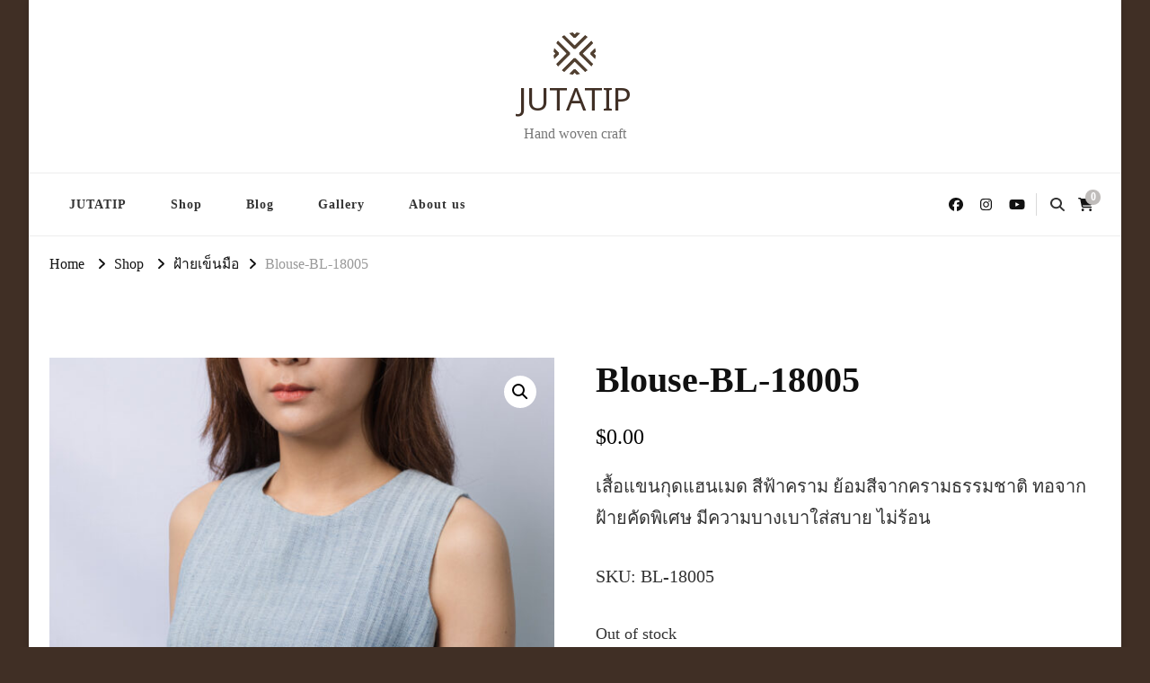

--- FILE ---
content_type: text/html; charset=UTF-8
request_url: https://jutatip.com/product/blouse-bl-18005/
body_size: 15921
content:
    <!DOCTYPE html>
    <html lang="en-US">
    <head itemscope itemtype="http://schema.org/WebSite">
	    <meta charset="UTF-8">
    <meta name="viewport" content="width=device-width, initial-scale=1">
    <link rel="profile" href="http://gmpg.org/xfn/11">
    <meta name='robots' content='index, follow, max-image-preview:large, max-snippet:-1, max-video-preview:-1' />
	<style>img:is([sizes="auto" i], [sizes^="auto," i]) { contain-intrinsic-size: 3000px 1500px }</style>
	<script>window._wca = window._wca || [];</script>

	<!-- This site is optimized with the Yoast SEO plugin v26.8 - https://yoast.com/product/yoast-seo-wordpress/ -->
	<title>Blouse-BL-18005 - JUTATIP</title>
	<link rel="canonical" href="https://jutatip.com/product/blouse-bl-18005/" />
	<meta property="og:locale" content="en_US" />
	<meta property="og:type" content="article" />
	<meta property="og:title" content="Blouse-BL-18005 - JUTATIP" />
	<meta property="og:description" content="เสื้อแขนกุดแฮนเมด สีฟ้าคราม ย้อมสีจากครามธรรมชาติ ทอจากฝ้ายคัดพิเศษ มีความบางเบาใส่สบาย ไม่ร้อน  SKU: BL-18005" />
	<meta property="og:url" content="https://jutatip.com/product/blouse-bl-18005/" />
	<meta property="og:site_name" content="JUTATIP" />
	<meta property="article:publisher" content="https://www.facebook.com/jutatipofficia" />
	<meta property="article:modified_time" content="2022-12-04T17:20:00+00:00" />
	<meta property="og:image" content="https://jutatip.com/wp-content/uploads/2022/06/IMG_5272.jpg" />
	<meta property="og:image:width" content="1365" />
	<meta property="og:image:height" content="2048" />
	<meta property="og:image:type" content="image/jpeg" />
	<meta name="twitter:card" content="summary_large_image" />
	<meta name="twitter:label1" content="Est. reading time" />
	<meta name="twitter:data1" content="1 minute" />
	<script type="application/ld+json" class="yoast-schema-graph">{"@context":"https://schema.org","@graph":[{"@type":"WebPage","@id":"https://jutatip.com/product/blouse-bl-18005/","url":"https://jutatip.com/product/blouse-bl-18005/","name":"Blouse-BL-18005 - JUTATIP","isPartOf":{"@id":"https://jutatip.com/#website"},"primaryImageOfPage":{"@id":"https://jutatip.com/product/blouse-bl-18005/#primaryimage"},"image":{"@id":"https://jutatip.com/product/blouse-bl-18005/#primaryimage"},"thumbnailUrl":"https://jutatip.com/wp-content/uploads/2022/06/IMG_5272.jpg","datePublished":"2022-06-01T19:56:05+00:00","dateModified":"2022-12-04T17:20:00+00:00","breadcrumb":{"@id":"https://jutatip.com/product/blouse-bl-18005/#breadcrumb"},"inLanguage":"en-US","potentialAction":[{"@type":"ReadAction","target":["https://jutatip.com/product/blouse-bl-18005/"]}]},{"@type":"ImageObject","inLanguage":"en-US","@id":"https://jutatip.com/product/blouse-bl-18005/#primaryimage","url":"https://jutatip.com/wp-content/uploads/2022/06/IMG_5272.jpg","contentUrl":"https://jutatip.com/wp-content/uploads/2022/06/IMG_5272.jpg","width":1365,"height":2048},{"@type":"BreadcrumbList","@id":"https://jutatip.com/product/blouse-bl-18005/#breadcrumb","itemListElement":[{"@type":"ListItem","position":1,"name":"Home","item":"https://jutatip.com/"},{"@type":"ListItem","position":2,"name":"Shop","item":"https://jutatip.com/shop/"},{"@type":"ListItem","position":3,"name":"Blouse-BL-18005"}]},{"@type":"WebSite","@id":"https://jutatip.com/#website","url":"https://jutatip.com/","name":"JUTATIP","description":"Hand woven craft","publisher":{"@id":"https://jutatip.com/#organization"},"potentialAction":[{"@type":"SearchAction","target":{"@type":"EntryPoint","urlTemplate":"https://jutatip.com/?s={search_term_string}"},"query-input":{"@type":"PropertyValueSpecification","valueRequired":true,"valueName":"search_term_string"}}],"inLanguage":"en-US"},{"@type":"Organization","@id":"https://jutatip.com/#organization","name":"JUTATIP","url":"https://jutatip.com/","logo":{"@type":"ImageObject","inLanguage":"en-US","@id":"https://jutatip.com/#/schema/logo/image/","url":"https://secureservercdn.net/160.153.138.217/s0i.c99.myftpupload.com/wp-content/uploads/2022/05/LOGO-JUTATIP.png?time=1653595544","contentUrl":"https://secureservercdn.net/160.153.138.217/s0i.c99.myftpupload.com/wp-content/uploads/2022/05/LOGO-JUTATIP.png?time=1653595544","width":490,"height":345,"caption":"JUTATIP"},"image":{"@id":"https://jutatip.com/#/schema/logo/image/"},"sameAs":["https://www.facebook.com/jutatipofficia","https://www.instagram.com/jutatiponline/"]}]}</script>
	<!-- / Yoast SEO plugin. -->


<link rel='dns-prefetch' href='//stats.wp.com' />
<link rel='dns-prefetch' href='//fonts.googleapis.com' />
<link rel="alternate" type="application/rss+xml" title="JUTATIP &raquo; Feed" href="https://jutatip.com/feed/" />
<link rel="alternate" type="application/rss+xml" title="JUTATIP &raquo; Comments Feed" href="https://jutatip.com/comments/feed/" />
<script type="text/javascript">
/* <![CDATA[ */
window._wpemojiSettings = {"baseUrl":"https:\/\/s.w.org\/images\/core\/emoji\/16.0.1\/72x72\/","ext":".png","svgUrl":"https:\/\/s.w.org\/images\/core\/emoji\/16.0.1\/svg\/","svgExt":".svg","source":{"concatemoji":"https:\/\/jutatip.com\/wp-includes\/js\/wp-emoji-release.min.js?ver=6.8.3"}};
/*! This file is auto-generated */
!function(s,n){var o,i,e;function c(e){try{var t={supportTests:e,timestamp:(new Date).valueOf()};sessionStorage.setItem(o,JSON.stringify(t))}catch(e){}}function p(e,t,n){e.clearRect(0,0,e.canvas.width,e.canvas.height),e.fillText(t,0,0);var t=new Uint32Array(e.getImageData(0,0,e.canvas.width,e.canvas.height).data),a=(e.clearRect(0,0,e.canvas.width,e.canvas.height),e.fillText(n,0,0),new Uint32Array(e.getImageData(0,0,e.canvas.width,e.canvas.height).data));return t.every(function(e,t){return e===a[t]})}function u(e,t){e.clearRect(0,0,e.canvas.width,e.canvas.height),e.fillText(t,0,0);for(var n=e.getImageData(16,16,1,1),a=0;a<n.data.length;a++)if(0!==n.data[a])return!1;return!0}function f(e,t,n,a){switch(t){case"flag":return n(e,"\ud83c\udff3\ufe0f\u200d\u26a7\ufe0f","\ud83c\udff3\ufe0f\u200b\u26a7\ufe0f")?!1:!n(e,"\ud83c\udde8\ud83c\uddf6","\ud83c\udde8\u200b\ud83c\uddf6")&&!n(e,"\ud83c\udff4\udb40\udc67\udb40\udc62\udb40\udc65\udb40\udc6e\udb40\udc67\udb40\udc7f","\ud83c\udff4\u200b\udb40\udc67\u200b\udb40\udc62\u200b\udb40\udc65\u200b\udb40\udc6e\u200b\udb40\udc67\u200b\udb40\udc7f");case"emoji":return!a(e,"\ud83e\udedf")}return!1}function g(e,t,n,a){var r="undefined"!=typeof WorkerGlobalScope&&self instanceof WorkerGlobalScope?new OffscreenCanvas(300,150):s.createElement("canvas"),o=r.getContext("2d",{willReadFrequently:!0}),i=(o.textBaseline="top",o.font="600 32px Arial",{});return e.forEach(function(e){i[e]=t(o,e,n,a)}),i}function t(e){var t=s.createElement("script");t.src=e,t.defer=!0,s.head.appendChild(t)}"undefined"!=typeof Promise&&(o="wpEmojiSettingsSupports",i=["flag","emoji"],n.supports={everything:!0,everythingExceptFlag:!0},e=new Promise(function(e){s.addEventListener("DOMContentLoaded",e,{once:!0})}),new Promise(function(t){var n=function(){try{var e=JSON.parse(sessionStorage.getItem(o));if("object"==typeof e&&"number"==typeof e.timestamp&&(new Date).valueOf()<e.timestamp+604800&&"object"==typeof e.supportTests)return e.supportTests}catch(e){}return null}();if(!n){if("undefined"!=typeof Worker&&"undefined"!=typeof OffscreenCanvas&&"undefined"!=typeof URL&&URL.createObjectURL&&"undefined"!=typeof Blob)try{var e="postMessage("+g.toString()+"("+[JSON.stringify(i),f.toString(),p.toString(),u.toString()].join(",")+"));",a=new Blob([e],{type:"text/javascript"}),r=new Worker(URL.createObjectURL(a),{name:"wpTestEmojiSupports"});return void(r.onmessage=function(e){c(n=e.data),r.terminate(),t(n)})}catch(e){}c(n=g(i,f,p,u))}t(n)}).then(function(e){for(var t in e)n.supports[t]=e[t],n.supports.everything=n.supports.everything&&n.supports[t],"flag"!==t&&(n.supports.everythingExceptFlag=n.supports.everythingExceptFlag&&n.supports[t]);n.supports.everythingExceptFlag=n.supports.everythingExceptFlag&&!n.supports.flag,n.DOMReady=!1,n.readyCallback=function(){n.DOMReady=!0}}).then(function(){return e}).then(function(){var e;n.supports.everything||(n.readyCallback(),(e=n.source||{}).concatemoji?t(e.concatemoji):e.wpemoji&&e.twemoji&&(t(e.twemoji),t(e.wpemoji)))}))}((window,document),window._wpemojiSettings);
/* ]]> */
</script>
<style id='wp-emoji-styles-inline-css' type='text/css'>

	img.wp-smiley, img.emoji {
		display: inline !important;
		border: none !important;
		box-shadow: none !important;
		height: 1em !important;
		width: 1em !important;
		margin: 0 0.07em !important;
		vertical-align: -0.1em !important;
		background: none !important;
		padding: 0 !important;
	}
</style>
<link rel='stylesheet' id='wp-block-library-css' href='https://jutatip.com/wp-includes/css/dist/block-library/style.min.css?ver=6.8.3' type='text/css' media='all' />
<style id='wp-block-library-theme-inline-css' type='text/css'>
.wp-block-audio :where(figcaption){color:#555;font-size:13px;text-align:center}.is-dark-theme .wp-block-audio :where(figcaption){color:#ffffffa6}.wp-block-audio{margin:0 0 1em}.wp-block-code{border:1px solid #ccc;border-radius:4px;font-family:Menlo,Consolas,monaco,monospace;padding:.8em 1em}.wp-block-embed :where(figcaption){color:#555;font-size:13px;text-align:center}.is-dark-theme .wp-block-embed :where(figcaption){color:#ffffffa6}.wp-block-embed{margin:0 0 1em}.blocks-gallery-caption{color:#555;font-size:13px;text-align:center}.is-dark-theme .blocks-gallery-caption{color:#ffffffa6}:root :where(.wp-block-image figcaption){color:#555;font-size:13px;text-align:center}.is-dark-theme :root :where(.wp-block-image figcaption){color:#ffffffa6}.wp-block-image{margin:0 0 1em}.wp-block-pullquote{border-bottom:4px solid;border-top:4px solid;color:currentColor;margin-bottom:1.75em}.wp-block-pullquote cite,.wp-block-pullquote footer,.wp-block-pullquote__citation{color:currentColor;font-size:.8125em;font-style:normal;text-transform:uppercase}.wp-block-quote{border-left:.25em solid;margin:0 0 1.75em;padding-left:1em}.wp-block-quote cite,.wp-block-quote footer{color:currentColor;font-size:.8125em;font-style:normal;position:relative}.wp-block-quote:where(.has-text-align-right){border-left:none;border-right:.25em solid;padding-left:0;padding-right:1em}.wp-block-quote:where(.has-text-align-center){border:none;padding-left:0}.wp-block-quote.is-large,.wp-block-quote.is-style-large,.wp-block-quote:where(.is-style-plain){border:none}.wp-block-search .wp-block-search__label{font-weight:700}.wp-block-search__button{border:1px solid #ccc;padding:.375em .625em}:where(.wp-block-group.has-background){padding:1.25em 2.375em}.wp-block-separator.has-css-opacity{opacity:.4}.wp-block-separator{border:none;border-bottom:2px solid;margin-left:auto;margin-right:auto}.wp-block-separator.has-alpha-channel-opacity{opacity:1}.wp-block-separator:not(.is-style-wide):not(.is-style-dots){width:100px}.wp-block-separator.has-background:not(.is-style-dots){border-bottom:none;height:1px}.wp-block-separator.has-background:not(.is-style-wide):not(.is-style-dots){height:2px}.wp-block-table{margin:0 0 1em}.wp-block-table td,.wp-block-table th{word-break:normal}.wp-block-table :where(figcaption){color:#555;font-size:13px;text-align:center}.is-dark-theme .wp-block-table :where(figcaption){color:#ffffffa6}.wp-block-video :where(figcaption){color:#555;font-size:13px;text-align:center}.is-dark-theme .wp-block-video :where(figcaption){color:#ffffffa6}.wp-block-video{margin:0 0 1em}:root :where(.wp-block-template-part.has-background){margin-bottom:0;margin-top:0;padding:1.25em 2.375em}
</style>
<style id='classic-theme-styles-inline-css' type='text/css'>
/*! This file is auto-generated */
.wp-block-button__link{color:#fff;background-color:#32373c;border-radius:9999px;box-shadow:none;text-decoration:none;padding:calc(.667em + 2px) calc(1.333em + 2px);font-size:1.125em}.wp-block-file__button{background:#32373c;color:#fff;text-decoration:none}
</style>
<link rel='stylesheet' id='mediaelement-css' href='https://jutatip.com/wp-includes/js/mediaelement/mediaelementplayer-legacy.min.css?ver=4.2.17' type='text/css' media='all' />
<link rel='stylesheet' id='wp-mediaelement-css' href='https://jutatip.com/wp-includes/js/mediaelement/wp-mediaelement.min.css?ver=6.8.3' type='text/css' media='all' />
<style id='jetpack-sharing-buttons-style-inline-css' type='text/css'>
.jetpack-sharing-buttons__services-list{display:flex;flex-direction:row;flex-wrap:wrap;gap:0;list-style-type:none;margin:5px;padding:0}.jetpack-sharing-buttons__services-list.has-small-icon-size{font-size:12px}.jetpack-sharing-buttons__services-list.has-normal-icon-size{font-size:16px}.jetpack-sharing-buttons__services-list.has-large-icon-size{font-size:24px}.jetpack-sharing-buttons__services-list.has-huge-icon-size{font-size:36px}@media print{.jetpack-sharing-buttons__services-list{display:none!important}}.editor-styles-wrapper .wp-block-jetpack-sharing-buttons{gap:0;padding-inline-start:0}ul.jetpack-sharing-buttons__services-list.has-background{padding:1.25em 2.375em}
</style>
<style id='global-styles-inline-css' type='text/css'>
:root{--wp--preset--aspect-ratio--square: 1;--wp--preset--aspect-ratio--4-3: 4/3;--wp--preset--aspect-ratio--3-4: 3/4;--wp--preset--aspect-ratio--3-2: 3/2;--wp--preset--aspect-ratio--2-3: 2/3;--wp--preset--aspect-ratio--16-9: 16/9;--wp--preset--aspect-ratio--9-16: 9/16;--wp--preset--color--black: #000000;--wp--preset--color--cyan-bluish-gray: #abb8c3;--wp--preset--color--white: #ffffff;--wp--preset--color--pale-pink: #f78da7;--wp--preset--color--vivid-red: #cf2e2e;--wp--preset--color--luminous-vivid-orange: #ff6900;--wp--preset--color--luminous-vivid-amber: #fcb900;--wp--preset--color--light-green-cyan: #7bdcb5;--wp--preset--color--vivid-green-cyan: #00d084;--wp--preset--color--pale-cyan-blue: #8ed1fc;--wp--preset--color--vivid-cyan-blue: #0693e3;--wp--preset--color--vivid-purple: #9b51e0;--wp--preset--gradient--vivid-cyan-blue-to-vivid-purple: linear-gradient(135deg,rgba(6,147,227,1) 0%,rgb(155,81,224) 100%);--wp--preset--gradient--light-green-cyan-to-vivid-green-cyan: linear-gradient(135deg,rgb(122,220,180) 0%,rgb(0,208,130) 100%);--wp--preset--gradient--luminous-vivid-amber-to-luminous-vivid-orange: linear-gradient(135deg,rgba(252,185,0,1) 0%,rgba(255,105,0,1) 100%);--wp--preset--gradient--luminous-vivid-orange-to-vivid-red: linear-gradient(135deg,rgba(255,105,0,1) 0%,rgb(207,46,46) 100%);--wp--preset--gradient--very-light-gray-to-cyan-bluish-gray: linear-gradient(135deg,rgb(238,238,238) 0%,rgb(169,184,195) 100%);--wp--preset--gradient--cool-to-warm-spectrum: linear-gradient(135deg,rgb(74,234,220) 0%,rgb(151,120,209) 20%,rgb(207,42,186) 40%,rgb(238,44,130) 60%,rgb(251,105,98) 80%,rgb(254,248,76) 100%);--wp--preset--gradient--blush-light-purple: linear-gradient(135deg,rgb(255,206,236) 0%,rgb(152,150,240) 100%);--wp--preset--gradient--blush-bordeaux: linear-gradient(135deg,rgb(254,205,165) 0%,rgb(254,45,45) 50%,rgb(107,0,62) 100%);--wp--preset--gradient--luminous-dusk: linear-gradient(135deg,rgb(255,203,112) 0%,rgb(199,81,192) 50%,rgb(65,88,208) 100%);--wp--preset--gradient--pale-ocean: linear-gradient(135deg,rgb(255,245,203) 0%,rgb(182,227,212) 50%,rgb(51,167,181) 100%);--wp--preset--gradient--electric-grass: linear-gradient(135deg,rgb(202,248,128) 0%,rgb(113,206,126) 100%);--wp--preset--gradient--midnight: linear-gradient(135deg,rgb(2,3,129) 0%,rgb(40,116,252) 100%);--wp--preset--font-size--small: 13px;--wp--preset--font-size--medium: 20px;--wp--preset--font-size--large: 36px;--wp--preset--font-size--x-large: 42px;--wp--preset--spacing--20: 0.44rem;--wp--preset--spacing--30: 0.67rem;--wp--preset--spacing--40: 1rem;--wp--preset--spacing--50: 1.5rem;--wp--preset--spacing--60: 2.25rem;--wp--preset--spacing--70: 3.38rem;--wp--preset--spacing--80: 5.06rem;--wp--preset--shadow--natural: 6px 6px 9px rgba(0, 0, 0, 0.2);--wp--preset--shadow--deep: 12px 12px 50px rgba(0, 0, 0, 0.4);--wp--preset--shadow--sharp: 6px 6px 0px rgba(0, 0, 0, 0.2);--wp--preset--shadow--outlined: 6px 6px 0px -3px rgba(255, 255, 255, 1), 6px 6px rgba(0, 0, 0, 1);--wp--preset--shadow--crisp: 6px 6px 0px rgba(0, 0, 0, 1);}:root :where(.is-layout-flow) > :first-child{margin-block-start: 0;}:root :where(.is-layout-flow) > :last-child{margin-block-end: 0;}:root :where(.is-layout-flow) > *{margin-block-start: 24px;margin-block-end: 0;}:root :where(.is-layout-constrained) > :first-child{margin-block-start: 0;}:root :where(.is-layout-constrained) > :last-child{margin-block-end: 0;}:root :where(.is-layout-constrained) > *{margin-block-start: 24px;margin-block-end: 0;}:root :where(.is-layout-flex){gap: 24px;}:root :where(.is-layout-grid){gap: 24px;}body .is-layout-flex{display: flex;}.is-layout-flex{flex-wrap: wrap;align-items: center;}.is-layout-flex > :is(*, div){margin: 0;}body .is-layout-grid{display: grid;}.is-layout-grid > :is(*, div){margin: 0;}.has-black-color{color: var(--wp--preset--color--black) !important;}.has-cyan-bluish-gray-color{color: var(--wp--preset--color--cyan-bluish-gray) !important;}.has-white-color{color: var(--wp--preset--color--white) !important;}.has-pale-pink-color{color: var(--wp--preset--color--pale-pink) !important;}.has-vivid-red-color{color: var(--wp--preset--color--vivid-red) !important;}.has-luminous-vivid-orange-color{color: var(--wp--preset--color--luminous-vivid-orange) !important;}.has-luminous-vivid-amber-color{color: var(--wp--preset--color--luminous-vivid-amber) !important;}.has-light-green-cyan-color{color: var(--wp--preset--color--light-green-cyan) !important;}.has-vivid-green-cyan-color{color: var(--wp--preset--color--vivid-green-cyan) !important;}.has-pale-cyan-blue-color{color: var(--wp--preset--color--pale-cyan-blue) !important;}.has-vivid-cyan-blue-color{color: var(--wp--preset--color--vivid-cyan-blue) !important;}.has-vivid-purple-color{color: var(--wp--preset--color--vivid-purple) !important;}.has-black-background-color{background-color: var(--wp--preset--color--black) !important;}.has-cyan-bluish-gray-background-color{background-color: var(--wp--preset--color--cyan-bluish-gray) !important;}.has-white-background-color{background-color: var(--wp--preset--color--white) !important;}.has-pale-pink-background-color{background-color: var(--wp--preset--color--pale-pink) !important;}.has-vivid-red-background-color{background-color: var(--wp--preset--color--vivid-red) !important;}.has-luminous-vivid-orange-background-color{background-color: var(--wp--preset--color--luminous-vivid-orange) !important;}.has-luminous-vivid-amber-background-color{background-color: var(--wp--preset--color--luminous-vivid-amber) !important;}.has-light-green-cyan-background-color{background-color: var(--wp--preset--color--light-green-cyan) !important;}.has-vivid-green-cyan-background-color{background-color: var(--wp--preset--color--vivid-green-cyan) !important;}.has-pale-cyan-blue-background-color{background-color: var(--wp--preset--color--pale-cyan-blue) !important;}.has-vivid-cyan-blue-background-color{background-color: var(--wp--preset--color--vivid-cyan-blue) !important;}.has-vivid-purple-background-color{background-color: var(--wp--preset--color--vivid-purple) !important;}.has-black-border-color{border-color: var(--wp--preset--color--black) !important;}.has-cyan-bluish-gray-border-color{border-color: var(--wp--preset--color--cyan-bluish-gray) !important;}.has-white-border-color{border-color: var(--wp--preset--color--white) !important;}.has-pale-pink-border-color{border-color: var(--wp--preset--color--pale-pink) !important;}.has-vivid-red-border-color{border-color: var(--wp--preset--color--vivid-red) !important;}.has-luminous-vivid-orange-border-color{border-color: var(--wp--preset--color--luminous-vivid-orange) !important;}.has-luminous-vivid-amber-border-color{border-color: var(--wp--preset--color--luminous-vivid-amber) !important;}.has-light-green-cyan-border-color{border-color: var(--wp--preset--color--light-green-cyan) !important;}.has-vivid-green-cyan-border-color{border-color: var(--wp--preset--color--vivid-green-cyan) !important;}.has-pale-cyan-blue-border-color{border-color: var(--wp--preset--color--pale-cyan-blue) !important;}.has-vivid-cyan-blue-border-color{border-color: var(--wp--preset--color--vivid-cyan-blue) !important;}.has-vivid-purple-border-color{border-color: var(--wp--preset--color--vivid-purple) !important;}.has-vivid-cyan-blue-to-vivid-purple-gradient-background{background: var(--wp--preset--gradient--vivid-cyan-blue-to-vivid-purple) !important;}.has-light-green-cyan-to-vivid-green-cyan-gradient-background{background: var(--wp--preset--gradient--light-green-cyan-to-vivid-green-cyan) !important;}.has-luminous-vivid-amber-to-luminous-vivid-orange-gradient-background{background: var(--wp--preset--gradient--luminous-vivid-amber-to-luminous-vivid-orange) !important;}.has-luminous-vivid-orange-to-vivid-red-gradient-background{background: var(--wp--preset--gradient--luminous-vivid-orange-to-vivid-red) !important;}.has-very-light-gray-to-cyan-bluish-gray-gradient-background{background: var(--wp--preset--gradient--very-light-gray-to-cyan-bluish-gray) !important;}.has-cool-to-warm-spectrum-gradient-background{background: var(--wp--preset--gradient--cool-to-warm-spectrum) !important;}.has-blush-light-purple-gradient-background{background: var(--wp--preset--gradient--blush-light-purple) !important;}.has-blush-bordeaux-gradient-background{background: var(--wp--preset--gradient--blush-bordeaux) !important;}.has-luminous-dusk-gradient-background{background: var(--wp--preset--gradient--luminous-dusk) !important;}.has-pale-ocean-gradient-background{background: var(--wp--preset--gradient--pale-ocean) !important;}.has-electric-grass-gradient-background{background: var(--wp--preset--gradient--electric-grass) !important;}.has-midnight-gradient-background{background: var(--wp--preset--gradient--midnight) !important;}.has-small-font-size{font-size: var(--wp--preset--font-size--small) !important;}.has-medium-font-size{font-size: var(--wp--preset--font-size--medium) !important;}.has-large-font-size{font-size: var(--wp--preset--font-size--large) !important;}.has-x-large-font-size{font-size: var(--wp--preset--font-size--x-large) !important;}
:root :where(.wp-block-pullquote){font-size: 1.5em;line-height: 1.6;}
</style>
<link rel='stylesheet' id='blossomthemes-toolkit-css' href='https://jutatip.com/wp-content/plugins/blossomthemes-toolkit/public/css/blossomthemes-toolkit-public.min.css?ver=2.2.7' type='text/css' media='all' />
<link rel='stylesheet' id='photoswipe-css' href='https://jutatip.com/wp-content/plugins/woocommerce/assets/css/photoswipe/photoswipe.min.css?ver=10.4.3' type='text/css' media='all' />
<link rel='stylesheet' id='photoswipe-default-skin-css' href='https://jutatip.com/wp-content/plugins/woocommerce/assets/css/photoswipe/default-skin/default-skin.min.css?ver=10.4.3' type='text/css' media='all' />
<link rel='stylesheet' id='woocommerce-layout-css' href='https://jutatip.com/wp-content/plugins/woocommerce/assets/css/woocommerce-layout.css?ver=10.4.3' type='text/css' media='all' />
<style id='woocommerce-layout-inline-css' type='text/css'>

	.infinite-scroll .woocommerce-pagination {
		display: none;
	}
</style>
<link rel='stylesheet' id='woocommerce-smallscreen-css' href='https://jutatip.com/wp-content/plugins/woocommerce/assets/css/woocommerce-smallscreen.css?ver=10.4.3' type='text/css' media='only screen and (max-width: 768px)' />
<link rel='stylesheet' id='woocommerce-general-css' href='https://jutatip.com/wp-content/plugins/woocommerce/assets/css/woocommerce.css?ver=10.4.3' type='text/css' media='all' />
<style id='woocommerce-inline-inline-css' type='text/css'>
.woocommerce form .form-row .required { visibility: visible; }
</style>
<link rel='stylesheet' id='wp-components-css' href='https://jutatip.com/wp-includes/css/dist/components/style.min.css?ver=6.8.3' type='text/css' media='all' />
<link rel='stylesheet' id='godaddy-styles-css' href='https://jutatip.com/wp-content/mu-plugins/vendor/wpex/godaddy-launch/includes/Dependencies/GoDaddy/Styles/build/latest.css?ver=2.0.2' type='text/css' media='all' />
<link rel='stylesheet' id='vilva-css' href='https://jutatip.com/wp-content/themes/vilva/style.css?ver=6.8.3' type='text/css' media='all' />
<link rel='stylesheet' id='fashion-lite-css' href='https://jutatip.com/wp-content/themes/fashion-lite/style.css?ver=1.0.2' type='text/css' media='all' />
<link rel='stylesheet' id='vilva-woocommerce-css' href='https://jutatip.com/wp-content/themes/vilva/css/woocommerce.min.css?ver=1.0.2' type='text/css' media='all' />
<link rel='stylesheet' id='owl-carousel-css' href='https://jutatip.com/wp-content/themes/vilva/css/owl.carousel.min.css?ver=2.3.4' type='text/css' media='all' />
<link rel='stylesheet' id='animate-css' href='https://jutatip.com/wp-content/themes/vilva/css/animate.min.css?ver=3.5.2' type='text/css' media='all' />
<link rel='stylesheet' id='vilva-google-fonts-css' href='https://fonts.googleapis.com/css?family=Noto+Serif+Thai%3A100%2C200%2C300%2Cregular%2C500%2C600%2C700%2C800%2C900%7CNoto+Sans+Thai%3Aregular' type='text/css' media='all' />
<link rel='stylesheet' id='vilva-gutenberg-css' href='https://jutatip.com/wp-content/themes/vilva/css/gutenberg.min.css?ver=1.0.2' type='text/css' media='all' />
<script type="text/javascript" src="https://jutatip.com/wp-includes/js/jquery/jquery.min.js?ver=3.7.1" id="jquery-core-js"></script>
<script type="text/javascript" src="https://jutatip.com/wp-includes/js/jquery/jquery-migrate.min.js?ver=3.4.1" id="jquery-migrate-js"></script>
<script type="text/javascript" src="https://jutatip.com/wp-content/plugins/woocommerce/assets/js/jquery-blockui/jquery.blockUI.min.js?ver=2.7.0-wc.10.4.3" id="wc-jquery-blockui-js" defer="defer" data-wp-strategy="defer"></script>
<script type="text/javascript" id="wc-add-to-cart-js-extra">
/* <![CDATA[ */
var wc_add_to_cart_params = {"ajax_url":"\/wp-admin\/admin-ajax.php","wc_ajax_url":"\/?wc-ajax=%%endpoint%%","i18n_view_cart":"View cart","cart_url":"https:\/\/jutatip.com\/my-cart\/","is_cart":"","cart_redirect_after_add":"yes"};
/* ]]> */
</script>
<script type="text/javascript" src="https://jutatip.com/wp-content/plugins/woocommerce/assets/js/frontend/add-to-cart.min.js?ver=10.4.3" id="wc-add-to-cart-js" defer="defer" data-wp-strategy="defer"></script>
<script type="text/javascript" src="https://jutatip.com/wp-content/plugins/woocommerce/assets/js/zoom/jquery.zoom.min.js?ver=1.7.21-wc.10.4.3" id="wc-zoom-js" defer="defer" data-wp-strategy="defer"></script>
<script type="text/javascript" src="https://jutatip.com/wp-content/plugins/woocommerce/assets/js/flexslider/jquery.flexslider.min.js?ver=2.7.2-wc.10.4.3" id="wc-flexslider-js" defer="defer" data-wp-strategy="defer"></script>
<script type="text/javascript" src="https://jutatip.com/wp-content/plugins/woocommerce/assets/js/photoswipe/photoswipe.min.js?ver=4.1.1-wc.10.4.3" id="wc-photoswipe-js" defer="defer" data-wp-strategy="defer"></script>
<script type="text/javascript" src="https://jutatip.com/wp-content/plugins/woocommerce/assets/js/photoswipe/photoswipe-ui-default.min.js?ver=4.1.1-wc.10.4.3" id="wc-photoswipe-ui-default-js" defer="defer" data-wp-strategy="defer"></script>
<script type="text/javascript" id="wc-single-product-js-extra">
/* <![CDATA[ */
var wc_single_product_params = {"i18n_required_rating_text":"Please select a rating","i18n_rating_options":["1 of 5 stars","2 of 5 stars","3 of 5 stars","4 of 5 stars","5 of 5 stars"],"i18n_product_gallery_trigger_text":"View full-screen image gallery","review_rating_required":"yes","flexslider":{"rtl":false,"animation":"slide","smoothHeight":true,"directionNav":false,"controlNav":"thumbnails","slideshow":false,"animationSpeed":500,"animationLoop":false,"allowOneSlide":false},"zoom_enabled":"1","zoom_options":[],"photoswipe_enabled":"1","photoswipe_options":{"shareEl":false,"closeOnScroll":false,"history":false,"hideAnimationDuration":0,"showAnimationDuration":0},"flexslider_enabled":"1"};
/* ]]> */
</script>
<script type="text/javascript" src="https://jutatip.com/wp-content/plugins/woocommerce/assets/js/frontend/single-product.min.js?ver=10.4.3" id="wc-single-product-js" defer="defer" data-wp-strategy="defer"></script>
<script type="text/javascript" src="https://jutatip.com/wp-content/plugins/woocommerce/assets/js/js-cookie/js.cookie.min.js?ver=2.1.4-wc.10.4.3" id="wc-js-cookie-js" defer="defer" data-wp-strategy="defer"></script>
<script type="text/javascript" id="woocommerce-js-extra">
/* <![CDATA[ */
var woocommerce_params = {"ajax_url":"\/wp-admin\/admin-ajax.php","wc_ajax_url":"\/?wc-ajax=%%endpoint%%","i18n_password_show":"Show password","i18n_password_hide":"Hide password"};
/* ]]> */
</script>
<script type="text/javascript" src="https://jutatip.com/wp-content/plugins/woocommerce/assets/js/frontend/woocommerce.min.js?ver=10.4.3" id="woocommerce-js" defer="defer" data-wp-strategy="defer"></script>
<script type="text/javascript" src="https://stats.wp.com/s-202605.js" id="woocommerce-analytics-js" defer="defer" data-wp-strategy="defer"></script>
<link rel="https://api.w.org/" href="https://jutatip.com/wp-json/" /><link rel="alternate" title="JSON" type="application/json" href="https://jutatip.com/wp-json/wp/v2/product/225" /><link rel="EditURI" type="application/rsd+xml" title="RSD" href="https://jutatip.com/xmlrpc.php?rsd" />
<link rel='shortlink' href='https://jutatip.com/?p=225' />
<link rel="alternate" title="oEmbed (JSON)" type="application/json+oembed" href="https://jutatip.com/wp-json/oembed/1.0/embed?url=https%3A%2F%2Fjutatip.com%2Fproduct%2Fblouse-bl-18005%2F" />
<link rel="alternate" title="oEmbed (XML)" type="text/xml+oembed" href="https://jutatip.com/wp-json/oembed/1.0/embed?url=https%3A%2F%2Fjutatip.com%2Fproduct%2Fblouse-bl-18005%2F&#038;format=xml" />
	<style>img#wpstats{display:none}</style>
			<noscript><style>.woocommerce-product-gallery{ opacity: 1 !important; }</style></noscript>
	<style type="text/css" id="custom-background-css">
body.custom-background { background-color: #402f25; }
</style>
	<link rel="icon" href="https://jutatip.com/wp-content/uploads/2022/05/cropped-LOGO--32x32.png" sizes="32x32" />
<link rel="icon" href="https://jutatip.com/wp-content/uploads/2022/05/cropped-LOGO--192x192.png" sizes="192x192" />
<link rel="apple-touch-icon" href="https://jutatip.com/wp-content/uploads/2022/05/cropped-LOGO--180x180.png" />
<meta name="msapplication-TileImage" content="https://jutatip.com/wp-content/uploads/2022/05/cropped-LOGO--270x270.png" />
<style type='text/css' media='all'>     
    .content-newsletter .blossomthemes-email-newsletter-wrapper.bg-img:after,
    .widget_blossomthemes_email_newsletter_widget .blossomthemes-email-newsletter-wrapper:after{
        background: rgba(191, 188, 186, 0.8);    }
    
    /*Typography*/

    body,
    button,
    input,
    select,
    optgroup,
    textarea{
        font-family : &quot;Comic Sans MS&quot;, cursive, sans-serif;
        font-size   : 20px;        
    }

    :root {
	    --primary-font: &quot;Comic Sans MS&quot;, cursive, sans-serif;
	    --secondary-font: Noto Serif Thai;
	    --primary-color: #bfbcba;
	    --primary-color-rgb: 191, 188, 186;
	}
    
    .site-branding .site-title-wrap .site-title{
        font-size   : 35px;
        font-family : Noto Sans Thai;
        font-weight : 400;
        font-style  : normal;
    }
    
    .site-branding .site-title-wrap .site-title a{
		color: #402f25;
	}
    
    .custom-logo-link img{
	    width: 60px;
	    max-width: 100%;
	}

    .comment-body .reply .comment-reply-link:hover:before {
		background-image: url('data:image/svg+xml; utf-8, <svg xmlns="http://www.w3.org/2000/svg" width="18" height="15" viewBox="0 0 18 15"><path d="M934,147.2a11.941,11.941,0,0,1,7.5,3.7,16.063,16.063,0,0,1,3.5,7.3c-2.4-3.4-6.1-5.1-11-5.1v4.1l-7-7,7-7Z" transform="translate(-927 -143.2)" fill="%23bfbcba"/></svg>');
	}

	.site-header.style-five .header-mid .search-form .search-submit:hover {
		background-image: url('data:image/svg+xml; utf-8, <svg xmlns="http://www.w3.org/2000/svg" viewBox="0 0 512 512"><path fill="%23bfbcba" d="M508.5 468.9L387.1 347.5c-2.3-2.3-5.3-3.5-8.5-3.5h-13.2c31.5-36.5 50.6-84 50.6-136C416 93.1 322.9 0 208 0S0 93.1 0 208s93.1 208 208 208c52 0 99.5-19.1 136-50.6v13.2c0 3.2 1.3 6.2 3.5 8.5l121.4 121.4c4.7 4.7 12.3 4.7 17 0l22.6-22.6c4.7-4.7 4.7-12.3 0-17zM208 368c-88.4 0-160-71.6-160-160S119.6 48 208 48s160 71.6 160 160-71.6 160-160 160z"></path></svg>');
	}

	.site-header.style-seven .header-bottom .search-form .search-submit:hover {
		background-image: url('data:image/svg+xml; utf-8, <svg xmlns="http://www.w3.org/2000/svg" viewBox="0 0 512 512"><path fill="%23bfbcba" d="M508.5 468.9L387.1 347.5c-2.3-2.3-5.3-3.5-8.5-3.5h-13.2c31.5-36.5 50.6-84 50.6-136C416 93.1 322.9 0 208 0S0 93.1 0 208s93.1 208 208 208c52 0 99.5-19.1 136-50.6v13.2c0 3.2 1.3 6.2 3.5 8.5l121.4 121.4c4.7 4.7 12.3 4.7 17 0l22.6-22.6c4.7-4.7 4.7-12.3 0-17zM208 368c-88.4 0-160-71.6-160-160S119.6 48 208 48s160 71.6 160 160-71.6 160-160 160z"></path></svg>');
	}

	.site-header.style-fourteen .search-form .search-submit:hover {
		background-image: url('data:image/svg+xml; utf-8, <svg xmlns="http://www.w3.org/2000/svg" viewBox="0 0 512 512"><path fill="%23bfbcba" d="M508.5 468.9L387.1 347.5c-2.3-2.3-5.3-3.5-8.5-3.5h-13.2c31.5-36.5 50.6-84 50.6-136C416 93.1 322.9 0 208 0S0 93.1 0 208s93.1 208 208 208c52 0 99.5-19.1 136-50.6v13.2c0 3.2 1.3 6.2 3.5 8.5l121.4 121.4c4.7 4.7 12.3 4.7 17 0l22.6-22.6c4.7-4.7 4.7-12.3 0-17zM208 368c-88.4 0-160-71.6-160-160S119.6 48 208 48s160 71.6 160 160-71.6 160-160 160z"></path></svg>');
	}

	.search-results .content-area > .page-header .search-submit:hover {
		background-image: url('data:image/svg+xml; utf-8, <svg xmlns="http://www.w3.org/2000/svg" viewBox="0 0 512 512"><path fill="%23bfbcba" d="M508.5 468.9L387.1 347.5c-2.3-2.3-5.3-3.5-8.5-3.5h-13.2c31.5-36.5 50.6-84 50.6-136C416 93.1 322.9 0 208 0S0 93.1 0 208s93.1 208 208 208c52 0 99.5-19.1 136-50.6v13.2c0 3.2 1.3 6.2 3.5 8.5l121.4 121.4c4.7 4.7 12.3 4.7 17 0l22.6-22.6c4.7-4.7 4.7-12.3 0-17zM208 368c-88.4 0-160-71.6-160-160S119.6 48 208 48s160 71.6 160 160-71.6 160-160 160z"></path></svg>');
	}
           
    </style></head>

<body class="wp-singular product-template-default single single-product postid-225 custom-background wp-custom-logo wp-embed-responsive wp-theme-vilva wp-child-theme-fashion-lite theme-vilva woocommerce woocommerce-page woocommerce-no-js full-width" itemscope itemtype="http://schema.org/WebPage">

    <div id="page" class="site">
        <a class="skip-link" href="#content">Skip to Content</a>
    <header id="masthead" class="site-header style-three" itemscope itemtype="http://schema.org/WPHeader">
	<div class="header-mid">
		<div class="container">
			        <div class="site-branding has-logo-text" itemscope itemtype="http://schema.org/Organization">  
            <div class="site-logo">
                <a href="https://jutatip.com/" class="custom-logo-link" rel="home"><img width="235" height="235" src="https://jutatip.com/wp-content/uploads/2022/05/LOGO-1-1.png" class="custom-logo" alt="JUTATIP" decoding="async" fetchpriority="high" srcset="https://jutatip.com/wp-content/uploads/2022/05/LOGO-1-1.png 235w, https://jutatip.com/wp-content/uploads/2022/05/LOGO-1-1-100x100.png 100w, https://jutatip.com/wp-content/uploads/2022/05/LOGO-1-1-150x150.png 150w, https://jutatip.com/wp-content/uploads/2022/05/LOGO-1-1-60x60.png 60w" sizes="(max-width: 235px) 100vw, 235px" /></a>            </div>

            <div class="site-title-wrap">                    <p class="site-title" itemprop="name"><a href="https://jutatip.com/" rel="home" itemprop="url">JUTATIP</a></p>
                                    <p class="site-description" itemprop="description">Hand woven craft</p>
                </div>        </div>    
    		</div>
	</div><!-- .header-mid -->
	<div class="header-bottom">
		<div class="container">
				<nav id="site-navigation" class="main-navigation" itemscope itemtype="http://schema.org/SiteNavigationElement">
                    <button class="toggle-btn" data-toggle-target=".main-menu-modal" data-toggle-body-class="showing-main-menu-modal" aria-expanded="false" data-set-focus=".close-main-nav-toggle">
                <span class="toggle-bar"></span>
                <span class="toggle-bar"></span>
                <span class="toggle-bar"></span>
            </button>
                <div class="primary-menu-list main-menu-modal cover-modal" data-modal-target-string=".main-menu-modal">
            <button class="close close-main-nav-toggle" data-toggle-target=".main-menu-modal" data-toggle-body-class="showing-main-menu-modal" aria-expanded="false" data-set-focus=".main-menu-modal"></button>
            <div class="mobile-menu" aria-label="Mobile">
                <div class="menu-primary-menu-container"><ul id="primary-menu" class="nav-menu main-menu-modal"><li id="menu-item-269" class="menu-item menu-item-type-post_type menu-item-object-page menu-item-home menu-item-269"><a href="https://jutatip.com/">JUTATIP</a></li>
<li id="menu-item-51" class="menu-item menu-item-type-post_type menu-item-object-page current_page_parent menu-item-51"><a target="_blank" href="https://jutatip.com/shop/">Shop</a></li>
<li id="menu-item-92" class="menu-item menu-item-type-post_type menu-item-object-page menu-item-92"><a href="https://jutatip.com/blog/">Blog</a></li>
<li id="menu-item-52" class="menu-item menu-item-type-post_type menu-item-object-page menu-item-52"><a href="https://jutatip.com/lookbook-2019/">Gallery</a></li>
<li id="menu-item-53" class="menu-item menu-item-type-post_type menu-item-object-page menu-item-53"><a href="https://jutatip.com/contact/">About us</a></li>
</ul></div>            </div>
        </div>
	</nav><!-- #site-navigation -->
    			<div class="right">
				<div class="header-social">
					    <ul class="social-networks">
    	            <li>
                <a href="https://www.facebook.com/jutatipofficia/" target="_blank" rel="nofollow noopener">
                    <i class="fab fa-facebook"></i>
                </a>
            </li>    	   
                        <li>
                <a href="https://www.instagram.com/jutatiponline/" target="_blank" rel="nofollow noopener">
                    <i class="fab fa-instagram"></i>
                </a>
            </li>    	   
                        <li>
                <a href="https://www.youtube.com/channel/UCiZ35wE-9blX2hTmtcQpP1g" target="_blank" rel="nofollow noopener">
                    <i class="fab fa-youtube"></i>
                </a>
            </li>    	   
            	</ul>
    				</div><!-- .header-social -->
				        <div class="header-search">                
        <button class="search-toggle" data-toggle-target=".search-modal" data-toggle-body-class="showing-search-modal" data-set-focus=".search-modal .search-field" aria-expanded="false">
                <i class="fas fa-search"></i>
            </button>
            <div class="header-search-wrap search-modal cover-modal" data-modal-target-string=".search-modal">
                <div class="header-search-inner-wrap">
                    <form role="search" method="get" class="search-form" action="https://jutatip.com/">
                    <label>
                        <span class="screen-reader-text">Looking for Something?
                        </span>
                        <input type="search" class="search-field" placeholder="Type &amp; Hit Enter&hellip;" value="" name="s" />
                    </label>                
                    <input type="submit" id="submit-field" class="search-submit" value="Search" />
                </form>                    <button class="close" data-toggle-target=".search-modal" data-toggle-body-class="showing-search-modal" data-set-focus=".search-modal .search-field" aria-expanded="false"></button>
                </div>
            </div>
        </div><!-- .header-search -->
            <div class="cart-block">
            <a href="https://jutatip.com/my-cart/" class="cart" title="View your shopping cart">
                <i class="fas fa-shopping-cart"></i>
                <span class="number">0</span>
            </a>
        </div>
    				
			</div><!-- .right -->
		</div>
	</div><!-- .header-bottom -->
</header><div class="top-bar"><div class="container"><div class="breadcrumb-wrapper">
                <div id="crumbs" itemscope itemtype="http://schema.org/BreadcrumbList"> 
                    <span itemprop="itemListElement" itemscope itemtype="http://schema.org/ListItem">
                        <a itemprop="item" href="https://jutatip.com"><span itemprop="name">Home</span></a>
                        <meta itemprop="position" content="1" />
                        <span class="separator"><i class="fa fa-angle-right"></i></span>
                    </span> <span itemprop="itemListElement" itemscope itemtype="http://schema.org/ListItem"><a itemprop="item" href="https://jutatip.com/shop/"><span itemprop="name">Shop</span></a><meta itemprop="position" content="2" /> <span class="separator"><i class="fa fa-angle-right"></i></span></span> <span itemprop="itemListElement" itemscope itemtype="http://schema.org/ListItem"><a href="https://jutatip.com/product-category/%e0%b8%9d%e0%b9%89%e0%b8%b2%e0%b8%a2%e0%b9%80%e0%b8%82%e0%b9%87%e0%b8%99%e0%b8%a1%e0%b8%b7%e0%b8%ad/" itemprop="item"><span itemprop="name">ฝ้ายเข็นมือ </span></a><meta itemprop="position" content="3" /><span class="separator"><i class="fa fa-angle-right"></i></span></span> <span class="current" itemprop="itemListElement" itemscope itemtype="http://schema.org/ListItem"><a href="https://jutatip.com/product/blouse-bl-18005/" itemprop="item"><span itemprop="name">Blouse-BL-18005</span></a><meta itemprop="position" content="4" /></span></div></div><!-- .breadcrumb-wrapper --></div></div><div id="content" class="site-content"><div class="container">
	    <div id="primary" class="content-area">
        <main id="main" class="site-main" role="main">
    
					
			<div class="woocommerce-notices-wrapper"></div><div id="product-225" class="sticky-meta product type-product post-225 status-publish first outofstock product_cat-blouse product_cat-5 product_tag-cotton has-post-thumbnail taxable shipping-taxable purchasable product-type-simple">

	<div class="woocommerce-product-gallery woocommerce-product-gallery--with-images woocommerce-product-gallery--columns-4 images" data-columns="4" style="opacity: 0; transition: opacity .25s ease-in-out;">
	<div class="woocommerce-product-gallery__wrapper">
		<div data-thumb="https://jutatip.com/wp-content/uploads/2022/06/IMG_5272-100x100.jpg" data-thumb-alt="Blouse-BL-18005" data-thumb-srcset="https://jutatip.com/wp-content/uploads/2022/06/IMG_5272-100x100.jpg 100w, https://jutatip.com/wp-content/uploads/2022/06/IMG_5272-150x150.jpg 150w"  data-thumb-sizes="(max-width: 100px) 100vw, 100px" class="woocommerce-product-gallery__image"><a href="https://jutatip.com/wp-content/uploads/2022/06/IMG_5272.jpg"><img width="600" height="900" src="https://jutatip.com/wp-content/uploads/2022/06/IMG_5272-600x900.jpg" class="wp-post-image" alt="Blouse-BL-18005" data-caption="" data-src="https://jutatip.com/wp-content/uploads/2022/06/IMG_5272.jpg" data-large_image="https://jutatip.com/wp-content/uploads/2022/06/IMG_5272.jpg" data-large_image_width="1365" data-large_image_height="2048" decoding="async" srcset="https://jutatip.com/wp-content/uploads/2022/06/IMG_5272-600x900.jpg 600w, https://jutatip.com/wp-content/uploads/2022/06/IMG_5272-300x450.jpg 300w, https://jutatip.com/wp-content/uploads/2022/06/IMG_5272-200x300.jpg 200w, https://jutatip.com/wp-content/uploads/2022/06/IMG_5272-768x1152.jpg 768w, https://jutatip.com/wp-content/uploads/2022/06/IMG_5272-1024x1536.jpg 1024w, https://jutatip.com/wp-content/uploads/2022/06/IMG_5272-40x60.jpg 40w, https://jutatip.com/wp-content/uploads/2022/06/IMG_5272.jpg 1365w" sizes="(max-width: 600px) 100vw, 600px" /></a></div><div data-thumb="https://jutatip.com/wp-content/uploads/2022/06/IMG_5266-100x100.jpg" data-thumb-alt="Blouse-BL-18005 - Image 2" data-thumb-srcset="https://jutatip.com/wp-content/uploads/2022/06/IMG_5266-100x100.jpg 100w, https://jutatip.com/wp-content/uploads/2022/06/IMG_5266-150x150.jpg 150w"  data-thumb-sizes="(max-width: 100px) 100vw, 100px" class="woocommerce-product-gallery__image"><a href="https://jutatip.com/wp-content/uploads/2022/06/IMG_5266.jpg"><img width="600" height="900" src="https://jutatip.com/wp-content/uploads/2022/06/IMG_5266-600x900.jpg" class="" alt="Blouse-BL-18005 - Image 2" data-caption="" data-src="https://jutatip.com/wp-content/uploads/2022/06/IMG_5266.jpg" data-large_image="https://jutatip.com/wp-content/uploads/2022/06/IMG_5266.jpg" data-large_image_width="1365" data-large_image_height="2048" decoding="async" srcset="https://jutatip.com/wp-content/uploads/2022/06/IMG_5266-600x900.jpg 600w, https://jutatip.com/wp-content/uploads/2022/06/IMG_5266-300x450.jpg 300w, https://jutatip.com/wp-content/uploads/2022/06/IMG_5266-200x300.jpg 200w, https://jutatip.com/wp-content/uploads/2022/06/IMG_5266-768x1152.jpg 768w, https://jutatip.com/wp-content/uploads/2022/06/IMG_5266-1024x1536.jpg 1024w, https://jutatip.com/wp-content/uploads/2022/06/IMG_5266-40x60.jpg 40w, https://jutatip.com/wp-content/uploads/2022/06/IMG_5266.jpg 1365w" sizes="(max-width: 600px) 100vw, 600px" /></a></div><div data-thumb="https://jutatip.com/wp-content/uploads/2022/06/IMG_5270-100x100.jpg" data-thumb-alt="Blouse-BL-18005 - Image 3" data-thumb-srcset="https://jutatip.com/wp-content/uploads/2022/06/IMG_5270-100x100.jpg 100w, https://jutatip.com/wp-content/uploads/2022/06/IMG_5270-150x150.jpg 150w"  data-thumb-sizes="(max-width: 100px) 100vw, 100px" class="woocommerce-product-gallery__image"><a href="https://jutatip.com/wp-content/uploads/2022/06/IMG_5270.jpg"><img width="600" height="900" src="https://jutatip.com/wp-content/uploads/2022/06/IMG_5270-600x900.jpg" class="" alt="Blouse-BL-18005 - Image 3" data-caption="" data-src="https://jutatip.com/wp-content/uploads/2022/06/IMG_5270.jpg" data-large_image="https://jutatip.com/wp-content/uploads/2022/06/IMG_5270.jpg" data-large_image_width="1365" data-large_image_height="2048" decoding="async" srcset="https://jutatip.com/wp-content/uploads/2022/06/IMG_5270-600x900.jpg 600w, https://jutatip.com/wp-content/uploads/2022/06/IMG_5270-300x450.jpg 300w, https://jutatip.com/wp-content/uploads/2022/06/IMG_5270-200x300.jpg 200w, https://jutatip.com/wp-content/uploads/2022/06/IMG_5270-768x1152.jpg 768w, https://jutatip.com/wp-content/uploads/2022/06/IMG_5270-1024x1536.jpg 1024w, https://jutatip.com/wp-content/uploads/2022/06/IMG_5270-40x60.jpg 40w, https://jutatip.com/wp-content/uploads/2022/06/IMG_5270.jpg 1365w" sizes="(max-width: 600px) 100vw, 600px" /></a></div><div data-thumb="https://jutatip.com/wp-content/uploads/2022/06/IMG_5272-100x100.jpg" data-thumb-alt="Blouse-BL-18005 - Image 4" data-thumb-srcset="https://jutatip.com/wp-content/uploads/2022/06/IMG_5272-100x100.jpg 100w, https://jutatip.com/wp-content/uploads/2022/06/IMG_5272-150x150.jpg 150w"  data-thumb-sizes="(max-width: 100px) 100vw, 100px" class="woocommerce-product-gallery__image"><a href="https://jutatip.com/wp-content/uploads/2022/06/IMG_5272.jpg"><img width="600" height="900" src="https://jutatip.com/wp-content/uploads/2022/06/IMG_5272-600x900.jpg" class="" alt="Blouse-BL-18005 - Image 4" data-caption="" data-src="https://jutatip.com/wp-content/uploads/2022/06/IMG_5272.jpg" data-large_image="https://jutatip.com/wp-content/uploads/2022/06/IMG_5272.jpg" data-large_image_width="1365" data-large_image_height="2048" decoding="async" loading="lazy" srcset="https://jutatip.com/wp-content/uploads/2022/06/IMG_5272-600x900.jpg 600w, https://jutatip.com/wp-content/uploads/2022/06/IMG_5272-300x450.jpg 300w, https://jutatip.com/wp-content/uploads/2022/06/IMG_5272-200x300.jpg 200w, https://jutatip.com/wp-content/uploads/2022/06/IMG_5272-768x1152.jpg 768w, https://jutatip.com/wp-content/uploads/2022/06/IMG_5272-1024x1536.jpg 1024w, https://jutatip.com/wp-content/uploads/2022/06/IMG_5272-40x60.jpg 40w, https://jutatip.com/wp-content/uploads/2022/06/IMG_5272.jpg 1365w" sizes="auto, (max-width: 600px) 100vw, 600px" /></a></div><div data-thumb="https://jutatip.com/wp-content/uploads/2022/06/IMG_5274-100x100.jpg" data-thumb-alt="Blouse-BL-18005 - Image 5" data-thumb-srcset="https://jutatip.com/wp-content/uploads/2022/06/IMG_5274-100x100.jpg 100w, https://jutatip.com/wp-content/uploads/2022/06/IMG_5274-150x150.jpg 150w"  data-thumb-sizes="(max-width: 100px) 100vw, 100px" class="woocommerce-product-gallery__image"><a href="https://jutatip.com/wp-content/uploads/2022/06/IMG_5274.jpg"><img width="600" height="900" src="https://jutatip.com/wp-content/uploads/2022/06/IMG_5274-600x900.jpg" class="" alt="Blouse-BL-18005 - Image 5" data-caption="" data-src="https://jutatip.com/wp-content/uploads/2022/06/IMG_5274.jpg" data-large_image="https://jutatip.com/wp-content/uploads/2022/06/IMG_5274.jpg" data-large_image_width="1365" data-large_image_height="2048" decoding="async" loading="lazy" srcset="https://jutatip.com/wp-content/uploads/2022/06/IMG_5274-600x900.jpg 600w, https://jutatip.com/wp-content/uploads/2022/06/IMG_5274-300x450.jpg 300w, https://jutatip.com/wp-content/uploads/2022/06/IMG_5274-200x300.jpg 200w, https://jutatip.com/wp-content/uploads/2022/06/IMG_5274-768x1152.jpg 768w, https://jutatip.com/wp-content/uploads/2022/06/IMG_5274-1024x1536.jpg 1024w, https://jutatip.com/wp-content/uploads/2022/06/IMG_5274-40x60.jpg 40w, https://jutatip.com/wp-content/uploads/2022/06/IMG_5274.jpg 1365w" sizes="auto, (max-width: 600px) 100vw, 600px" /></a></div>	</div>
</div>

	<div class="summary entry-summary">
		<h1 class="product_title entry-title">Blouse-BL-18005</h1><p class="price"><span class="woocommerce-Price-amount amount"><bdi><span class="woocommerce-Price-currencySymbol">&#36;</span>0.00</bdi></span></p>
<div class="woocommerce-product-details__short-description">
	<p>เสื้อแขนกุดแฮนเมด สีฟ้าคราม ย้อมสีจากครามธรรมชาติ ทอจากฝ้ายคัดพิเศษ มีความบางเบาใส่สบาย ไม่ร้อน</p>
<p>SKU: BL-18005</p>
</div>
<p class="stock out-of-stock">Out of stock</p>
<div class="product_meta">

	
	
		<span class="sku_wrapper">SKU: <span class="sku">BL-18005</span></span>

	
	<span class="posted_in">Categories: <a href="https://jutatip.com/product-category/blouse/" rel="tag">Blouse</a>, <a href="https://jutatip.com/product-category/%e0%b8%9d%e0%b9%89%e0%b8%b2%e0%b8%a2%e0%b9%80%e0%b8%82%e0%b9%87%e0%b8%99%e0%b8%a1%e0%b8%b7%e0%b8%ad/" rel="tag">ฝ้ายเข็นมือ</a></span>
	<span class="tagged_as">Tag: <a href="https://jutatip.com/product-tag/cotton/" rel="tag">cotton</a></span>
	
</div>
	</div>

	
	<div class="woocommerce-tabs wc-tabs-wrapper">
		<ul class="tabs wc-tabs" role="tablist">
							<li role="presentation" class="description_tab" id="tab-title-description">
					<a href="#tab-description" role="tab" aria-controls="tab-description">
						Description					</a>
				</li>
					</ul>
					<div class="woocommerce-Tabs-panel woocommerce-Tabs-panel--description panel entry-content wc-tab" id="tab-description" role="tabpanel" aria-labelledby="tab-title-description">
				
	<h2>Description</h2>

<p>เสื้อแขนกุดแฮนเมด สีฟ้าคราม ย้อมสีจากครามธรรมชาติ ทอจากฝ้ายคัดพิเศษ มีความบางเบาใส่สบาย ไม่ร้อน</p>
<p><strong>รายละเอียดสินค้า</strong></p>
<p>เส้นใยที่ใช้ : ฝ้ายเข็นมือ 100%</p>
<p>FABRIC DETAILS: 100% Cotton</p>
<div dir="auto">วัสดุ: ฝ้ายเข็นมือคัดพิเศษ</div>
<div dir="auto">ราคา: 1590 บาท</div>
<div dir="auto">ไซต์</div>
<div dir="auto">
<div dir="auto">อก 36 นิ้ว</div>
<div dir="auto">รอบวงแขนเสื้อ 8 นิ้ว</div>
<div dir="auto">เสื้อยาว 18 นิ้ว</div>
</div>
<div dir="auto"></div>
<div dir="auto">
<div dir="auto"><span class="pq6dq46d tbxw36s4 knj5qynh kvgmc6g5 ditlmg2l oygrvhab nvdbi5me sf5mxxl7 gl3lb2sf hhz5lgdu"><img loading="lazy" decoding="async" src="https://static.xx.fbcdn.net/images/emoji.php/v9/tb0/1/16/2702.png" alt="✂️" width="16" height="16" /></span>ผ้าฝ้ายของเราเป็นฝ้ายเข็นมือคัดพิเศษ ทอโดยช่างทอมืออาชีพ ตัดเย็บโดยช่างตัดมากประสบการณ์ ซึ่งเป็นเอกลักษณ์เฉพาะของ JUTATIP</div>
<div dir="auto"><span class="pq6dq46d tbxw36s4 knj5qynh kvgmc6g5 ditlmg2l oygrvhab nvdbi5me sf5mxxl7 gl3lb2sf hhz5lgdu"><img loading="lazy" decoding="async" class="alignnone" src="https://static.xx.fbcdn.net/images/emoji.php/v9/tac/1/16/1f4cc.png" alt="📌" width="16" height="16" /></span>งานของเราเป็นงาน Handmade อาจจะมีตำหนิจากการทอ ซึ่งเป็นเสน่ห์และเอกลักษณ์ของงานแฮนด์เมด</div>
</div>
			</div>
		
			</div>


	<section class="related products">

					<h2>Related products</h2>
				<ul class="products columns-4">

			
					<li class="sticky-meta product type-product post-327 status-publish first outofstock product_cat-blouse product_cat-5 product_tag-cotton has-post-thumbnail taxable shipping-taxable purchasable product-type-simple">
	<a href="https://jutatip.com/product/blouse-bl-18014/" class="woocommerce-LoopProduct-link woocommerce-loop-product__link"><img width="300" height="450" src="https://jutatip.com/wp-content/uploads/2022/07/IMG_5436-300x450.jpg" class="attachment-woocommerce_thumbnail size-woocommerce_thumbnail" alt="Blouse-BL-18014" decoding="async" loading="lazy" srcset="https://jutatip.com/wp-content/uploads/2022/07/IMG_5436-300x450.jpg 300w, https://jutatip.com/wp-content/uploads/2022/07/IMG_5436-200x300.jpg 200w, https://jutatip.com/wp-content/uploads/2022/07/IMG_5436-768x1152.jpg 768w, https://jutatip.com/wp-content/uploads/2022/07/IMG_5436-1024x1536.jpg 1024w, https://jutatip.com/wp-content/uploads/2022/07/IMG_5436-40x60.jpg 40w, https://jutatip.com/wp-content/uploads/2022/07/IMG_5436-600x900.jpg 600w, https://jutatip.com/wp-content/uploads/2022/07/IMG_5436.jpg 1365w" sizes="auto, (max-width: 300px) 100vw, 300px" /><h2 class="woocommerce-loop-product__title">Blouse-BL-18014</h2>
	<span class="price"><span class="woocommerce-Price-amount amount"><bdi><span class="woocommerce-Price-currencySymbol">&#36;</span>0.00</bdi></span></span>
</a><a href="https://jutatip.com/product/blouse-bl-18014/" aria-describedby="woocommerce_loop_add_to_cart_link_describedby_327" data-quantity="1" class="button product_type_simple" data-product_id="327" data-product_sku="BL-18014" aria-label="Read more about &ldquo;Blouse-BL-18014&rdquo;" rel="nofollow" data-success_message="" data-product_price="0" data-product_name="Blouse-BL-18014" data-google_product_id="">Read more</a>	<span id="woocommerce_loop_add_to_cart_link_describedby_327" class="screen-reader-text">
			</span>
</li>

			
					<li class="sticky-meta product type-product post-211 status-publish outofstock product_cat-blouse product_cat-5 product_tag-cotton has-post-thumbnail taxable shipping-taxable purchasable product-type-simple">
	<a href="https://jutatip.com/product/blouse-bl-18002/" class="woocommerce-LoopProduct-link woocommerce-loop-product__link"><img width="300" height="450" src="https://jutatip.com/wp-content/uploads/2022/06/IMG_5238-300x450.jpg" class="attachment-woocommerce_thumbnail size-woocommerce_thumbnail" alt="Blouse-BL-18002" decoding="async" loading="lazy" srcset="https://jutatip.com/wp-content/uploads/2022/06/IMG_5238-300x450.jpg 300w, https://jutatip.com/wp-content/uploads/2022/06/IMG_5238-600x900.jpg 600w, https://jutatip.com/wp-content/uploads/2022/06/IMG_5238-200x300.jpg 200w, https://jutatip.com/wp-content/uploads/2022/06/IMG_5238-768x1152.jpg 768w, https://jutatip.com/wp-content/uploads/2022/06/IMG_5238-1024x1536.jpg 1024w, https://jutatip.com/wp-content/uploads/2022/06/IMG_5238-40x60.jpg 40w, https://jutatip.com/wp-content/uploads/2022/06/IMG_5238.jpg 1365w" sizes="auto, (max-width: 300px) 100vw, 300px" /><h2 class="woocommerce-loop-product__title">Blouse-BL-18002</h2>
	<span class="price"><span class="woocommerce-Price-amount amount"><bdi><span class="woocommerce-Price-currencySymbol">&#36;</span>0.00</bdi></span></span>
</a><a href="https://jutatip.com/product/blouse-bl-18002/" aria-describedby="woocommerce_loop_add_to_cart_link_describedby_211" data-quantity="1" class="button product_type_simple" data-product_id="211" data-product_sku="BL-18002" aria-label="Read more about &ldquo;Blouse-BL-18002&rdquo;" rel="nofollow" data-success_message="" data-product_price="0" data-product_name="Blouse-BL-18002" data-google_product_id="">Read more</a>	<span id="woocommerce_loop_add_to_cart_link_describedby_211" class="screen-reader-text">
			</span>
</li>

			
					<li class="sticky-meta product type-product post-231 status-publish outofstock product_cat-blouse product_cat-5 product_tag-cotton has-post-thumbnail taxable shipping-taxable purchasable product-type-simple">
	<a href="https://jutatip.com/product/blouse-bl-18006/" class="woocommerce-LoopProduct-link woocommerce-loop-product__link"><img width="300" height="450" src="https://jutatip.com/wp-content/uploads/2022/06/IMG_5312-300x450.jpg" class="attachment-woocommerce_thumbnail size-woocommerce_thumbnail" alt="Blouse-BL-18006" decoding="async" loading="lazy" srcset="https://jutatip.com/wp-content/uploads/2022/06/IMG_5312-300x450.jpg 300w, https://jutatip.com/wp-content/uploads/2022/06/IMG_5312-600x900.jpg 600w, https://jutatip.com/wp-content/uploads/2022/06/IMG_5312-200x300.jpg 200w, https://jutatip.com/wp-content/uploads/2022/06/IMG_5312-768x1152.jpg 768w, https://jutatip.com/wp-content/uploads/2022/06/IMG_5312-1024x1536.jpg 1024w, https://jutatip.com/wp-content/uploads/2022/06/IMG_5312-40x60.jpg 40w, https://jutatip.com/wp-content/uploads/2022/06/IMG_5312.jpg 1365w" sizes="auto, (max-width: 300px) 100vw, 300px" /><h2 class="woocommerce-loop-product__title">Blouse-BL-18006</h2>
	<span class="price"><span class="woocommerce-Price-amount amount"><bdi><span class="woocommerce-Price-currencySymbol">&#36;</span>0.00</bdi></span></span>
</a><a href="https://jutatip.com/product/blouse-bl-18006/" aria-describedby="woocommerce_loop_add_to_cart_link_describedby_231" data-quantity="1" class="button product_type_simple" data-product_id="231" data-product_sku="BL-18006" aria-label="Read more about &ldquo;Blouse-BL-18006&rdquo;" rel="nofollow" data-success_message="" data-product_price="0" data-product_name="Blouse-BL-18006" data-google_product_id="">Read more</a>	<span id="woocommerce_loop_add_to_cart_link_describedby_231" class="screen-reader-text">
			</span>
</li>

			
					<li class="sticky-meta product type-product post-379 status-publish last outofstock product_cat-dress product_cat-5 product_tag-cotton product_tag-dress has-post-thumbnail taxable shipping-taxable purchasable product-type-simple">
	<a href="https://jutatip.com/product/dress-dr-18008/" class="woocommerce-LoopProduct-link woocommerce-loop-product__link"><img width="300" height="450" src="https://jutatip.com/wp-content/uploads/2022/07/IMG_1509-300x450.jpg" class="attachment-woocommerce_thumbnail size-woocommerce_thumbnail" alt="Dress-DR-18008" decoding="async" loading="lazy" srcset="https://jutatip.com/wp-content/uploads/2022/07/IMG_1509-300x450.jpg 300w, https://jutatip.com/wp-content/uploads/2022/07/IMG_1509-200x300.jpg 200w, https://jutatip.com/wp-content/uploads/2022/07/IMG_1509-768x1152.jpg 768w, https://jutatip.com/wp-content/uploads/2022/07/IMG_1509-1024x1536.jpg 1024w, https://jutatip.com/wp-content/uploads/2022/07/IMG_1509-40x60.jpg 40w, https://jutatip.com/wp-content/uploads/2022/07/IMG_1509-600x900.jpg 600w, https://jutatip.com/wp-content/uploads/2022/07/IMG_1509.jpg 1365w" sizes="auto, (max-width: 300px) 100vw, 300px" /><h2 class="woocommerce-loop-product__title">Dress-DR-18008</h2>
	<span class="price"><span class="woocommerce-Price-amount amount"><bdi><span class="woocommerce-Price-currencySymbol">&#36;</span>0.00</bdi></span></span>
</a><a href="https://jutatip.com/product/dress-dr-18008/" aria-describedby="woocommerce_loop_add_to_cart_link_describedby_379" data-quantity="1" class="button product_type_simple" data-product_id="379" data-product_sku="DR-18008" aria-label="Read more about &ldquo;Dress-DR-18008&rdquo;" rel="nofollow" data-success_message="" data-product_price="0" data-product_name="Dress-DR-18008" data-google_product_id="">Read more</a>	<span id="woocommerce_loop_add_to_cart_link_describedby_379" class="screen-reader-text">
			</span>
</li>

			
		</ul>

	</section>
	</div>


		
	        </main>
    </div>
    
	
            
        </div><!-- .container/ -->        
    </div><!-- .error-holder/site-content -->
        <footer id="colophon" class="site-footer" itemscope itemtype="http://schema.org/WPFooter">
            <div class="footer-t">
    		<div class="container">
    			<div class="grid column-1">
                    				<div class="col">
    				   <section id="bttk_facebook_page_widget-3" class="widget widget_bttk_facebook_page_widget">        <div id="fb-root"></div>
        <script>
        (function(d, s, id) {
          var js, fjs = d.getElementsByTagName(s)[0];
          if (d.getElementById(id)) return;
          js = d.createElement(s); js.id = id;
          js.src = "//connect.facebook.net/en_GB/sdk.js#xfbml=1&version=v2.8";
          fjs.parentNode.insertBefore(js, fjs);
        }(document, 'script', 'facebook-jssdk'));</script>
        
        <div class="bttk-facebook-page-box">
        <h2 class="widget-title" itemprop="name">JUTATIP Online</h2>        <div class="fb-page" data-href="https://www.facebook.com/jutatipofficia" data-height="400" data-hide-cover="false" data-show-facepile="1" data-small-header="1" data-tabs="timeline" ></div>
        </div>        
        </section>	
    				</div>
                                </div>
    		</div>
    	</div>
            <div class="footer-b">
        <div class="container">
            <div class="copyright">
                <span>Jutatip online </span> Fashion Lite | Developed By <a href="https://blossomthemes.com/" rel="nofollow" target="_blank">Blossom Themes</a>. Powered by <a href="https://wordpress.org/" target="_blank">WordPress</a>.  
            </div>
            <div class="footer-social">
                    <ul class="social-networks">
    	            <li>
                <a href="https://www.facebook.com/jutatipofficia/" target="_blank" rel="nofollow noopener">
                    <i class="fab fa-facebook"></i>
                </a>
            </li>    	   
                        <li>
                <a href="https://www.instagram.com/jutatiponline/" target="_blank" rel="nofollow noopener">
                    <i class="fab fa-instagram"></i>
                </a>
            </li>    	   
                        <li>
                <a href="https://www.youtube.com/channel/UCiZ35wE-9blX2hTmtcQpP1g" target="_blank" rel="nofollow noopener">
                    <i class="fab fa-youtube"></i>
                </a>
            </li>    	   
            	</ul>
                </div>
        </div>
    </div> <!-- .footer-b -->
        </footer><!-- #colophon -->
        <button class="back-to-top">
        <svg xmlns="http://www.w3.org/2000/svg" width="24" height="24" viewBox="0 0 24 24"><g transform="translate(-1789 -1176)"><rect width="24" height="2.667" transform="translate(1789 1176)" fill="#fff"/><path d="M-215.453,382.373-221.427,372l-5.973,10.373h4.64v8.293h2.667v-8.293Z" transform="translate(2022.427 809.333)" fill="#fff"/></g></svg>
    </button>
        </div><!-- #page -->
    <script type="speculationrules">
{"prefetch":[{"source":"document","where":{"and":[{"href_matches":"\/*"},{"not":{"href_matches":["\/wp-*.php","\/wp-admin\/*","\/wp-content\/uploads\/*","\/wp-content\/*","\/wp-content\/plugins\/*","\/wp-content\/themes\/fashion-lite\/*","\/wp-content\/themes\/vilva\/*","\/*\\?(.+)"]}},{"not":{"selector_matches":"a[rel~=\"nofollow\"]"}},{"not":{"selector_matches":".no-prefetch, .no-prefetch a"}}]},"eagerness":"conservative"}]}
</script>
<script type="application/ld+json">{"@context":"https://schema.org/","@type":"Product","@id":"https://jutatip.com/product/blouse-bl-18005/#product","name":"Blouse-BL-18005","url":"https://jutatip.com/product/blouse-bl-18005/","description":"\u0e40\u0e2a\u0e37\u0e49\u0e2d\u0e41\u0e02\u0e19\u0e01\u0e38\u0e14\u0e41\u0e2e\u0e19\u0e40\u0e21\u0e14 \u0e2a\u0e35\u0e1f\u0e49\u0e32\u0e04\u0e23\u0e32\u0e21 \u0e22\u0e49\u0e2d\u0e21\u0e2a\u0e35\u0e08\u0e32\u0e01\u0e04\u0e23\u0e32\u0e21\u0e18\u0e23\u0e23\u0e21\u0e0a\u0e32\u0e15\u0e34 \u0e17\u0e2d\u0e08\u0e32\u0e01\u0e1d\u0e49\u0e32\u0e22\u0e04\u0e31\u0e14\u0e1e\u0e34\u0e40\u0e28\u0e29 \u0e21\u0e35\u0e04\u0e27\u0e32\u0e21\u0e1a\u0e32\u0e07\u0e40\u0e1a\u0e32\u0e43\u0e2a\u0e48\u0e2a\u0e1a\u0e32\u0e22 \u0e44\u0e21\u0e48\u0e23\u0e49\u0e2d\u0e19\r\n\r\nSKU: BL-18005","image":"https://jutatip.com/wp-content/uploads/2022/06/IMG_5272.jpg","sku":"BL-18005","offers":[{"@type":"Offer","priceSpecification":[{"@type":"UnitPriceSpecification","price":"0.00","priceCurrency":"USD","valueAddedTaxIncluded":false,"validThrough":"2027-12-31"}],"priceValidUntil":"2027-12-31","availability":"https://schema.org/OutOfStock","url":"https://jutatip.com/product/blouse-bl-18005/","seller":{"@type":"Organization","name":"JUTATIP","url":"https://jutatip.com"}}]}</script>
<div id="photoswipe-fullscreen-dialog" class="pswp" tabindex="-1" role="dialog" aria-modal="true" aria-hidden="true" aria-label="Full screen image">
	<div class="pswp__bg"></div>
	<div class="pswp__scroll-wrap">
		<div class="pswp__container">
			<div class="pswp__item"></div>
			<div class="pswp__item"></div>
			<div class="pswp__item"></div>
		</div>
		<div class="pswp__ui pswp__ui--hidden">
			<div class="pswp__top-bar">
				<div class="pswp__counter"></div>
				<button class="pswp__button pswp__button--zoom" aria-label="Zoom in/out"></button>
				<button class="pswp__button pswp__button--fs" aria-label="Toggle fullscreen"></button>
				<button class="pswp__button pswp__button--share" aria-label="Share"></button>
				<button class="pswp__button pswp__button--close" aria-label="Close (Esc)"></button>
				<div class="pswp__preloader">
					<div class="pswp__preloader__icn">
						<div class="pswp__preloader__cut">
							<div class="pswp__preloader__donut"></div>
						</div>
					</div>
				</div>
			</div>
			<div class="pswp__share-modal pswp__share-modal--hidden pswp__single-tap">
				<div class="pswp__share-tooltip"></div>
			</div>
			<button class="pswp__button pswp__button--arrow--left" aria-label="Previous (arrow left)"></button>
			<button class="pswp__button pswp__button--arrow--right" aria-label="Next (arrow right)"></button>
			<div class="pswp__caption">
				<div class="pswp__caption__center"></div>
			</div>
		</div>
	</div>
</div>
	<script type='text/javascript'>
		(function () {
			var c = document.body.className;
			c = c.replace(/woocommerce-no-js/, 'woocommerce-js');
			document.body.className = c;
		})();
	</script>
	<link rel='stylesheet' id='wc-blocks-style-css' href='https://jutatip.com/wp-content/plugins/woocommerce/assets/client/blocks/wc-blocks.css?ver=wc-10.4.3' type='text/css' media='all' />
<script type="text/javascript" src="https://jutatip.com/wp-content/plugins/blossomthemes-toolkit/public/js/isotope.pkgd.min.js?ver=3.0.5" id="isotope-pkgd-js"></script>
<script type="text/javascript" src="https://jutatip.com/wp-includes/js/imagesloaded.min.js?ver=5.0.0" id="imagesloaded-js"></script>
<script type="text/javascript" src="https://jutatip.com/wp-includes/js/masonry.min.js?ver=4.2.2" id="masonry-js"></script>
<script type="text/javascript" src="https://jutatip.com/wp-content/plugins/blossomthemes-toolkit/public/js/blossomthemes-toolkit-public.min.js?ver=2.2.7" id="blossomthemes-toolkit-js"></script>
<script type="text/javascript" src="https://jutatip.com/wp-content/plugins/blossomthemes-toolkit/public/js/fontawesome/all.min.js?ver=6.5.1" id="all-js"></script>
<script type="text/javascript" src="https://jutatip.com/wp-content/plugins/blossomthemes-toolkit/public/js/fontawesome/v4-shims.min.js?ver=6.5.1" id="v4-shims-js"></script>
<script type="text/javascript" id="fashion-lite-js-extra">
/* <![CDATA[ */
var fashion_lite_data = {"rtl":"","auto":"1","loop":"1"};
/* ]]> */
</script>
<script type="text/javascript" src="https://jutatip.com/wp-content/themes/fashion-lite/js/custom.js?ver=1.0.2" id="fashion-lite-js"></script>
<script type="text/javascript" src="https://jutatip.com/wp-content/themes/vilva/js/owl.carousel.min.js?ver=2.3.4" id="owl-carousel-js"></script>
<script type="text/javascript" src="https://jutatip.com/wp-content/themes/vilva/js/owlcarousel2-a11ylayer.min.js?ver=0.2.1" id="owlcarousel2-a11ylayer-js"></script>
<script type="text/javascript" id="vilva-js-extra">
/* <![CDATA[ */
var vilva_data = {"rtl":"","auto":"1","loop":"1"};
/* ]]> */
</script>
<script type="text/javascript" src="https://jutatip.com/wp-content/themes/vilva/js/custom.min.js?ver=1.0.2" id="vilva-js"></script>
<script type="text/javascript" src="https://jutatip.com/wp-content/themes/vilva/js/modal-accessibility.min.js?ver=1.0.2" id="vilva-modal-js"></script>
<script type="text/javascript" src="https://jutatip.com/wp-includes/js/dist/vendor/wp-polyfill.min.js?ver=3.15.0" id="wp-polyfill-js"></script>
<script type="text/javascript" src="https://jutatip.com/wp-content/plugins/jetpack/jetpack_vendor/automattic/woocommerce-analytics/build/woocommerce-analytics-client.js?minify=false&amp;ver=75adc3c1e2933e2c8c6a" id="woocommerce-analytics-client-js" defer="defer" data-wp-strategy="defer"></script>
<script type="text/javascript" src="https://jutatip.com/wp-content/plugins/woocommerce/assets/js/sourcebuster/sourcebuster.min.js?ver=10.4.3" id="sourcebuster-js-js"></script>
<script type="text/javascript" id="wc-order-attribution-js-extra">
/* <![CDATA[ */
var wc_order_attribution = {"params":{"lifetime":1.0e-5,"session":30,"base64":false,"ajaxurl":"https:\/\/jutatip.com\/wp-admin\/admin-ajax.php","prefix":"wc_order_attribution_","allowTracking":true},"fields":{"source_type":"current.typ","referrer":"current_add.rf","utm_campaign":"current.cmp","utm_source":"current.src","utm_medium":"current.mdm","utm_content":"current.cnt","utm_id":"current.id","utm_term":"current.trm","utm_source_platform":"current.plt","utm_creative_format":"current.fmt","utm_marketing_tactic":"current.tct","session_entry":"current_add.ep","session_start_time":"current_add.fd","session_pages":"session.pgs","session_count":"udata.vst","user_agent":"udata.uag"}};
/* ]]> */
</script>
<script type="text/javascript" src="https://jutatip.com/wp-content/plugins/woocommerce/assets/js/frontend/order-attribution.min.js?ver=10.4.3" id="wc-order-attribution-js"></script>
<script type="text/javascript" id="jetpack-stats-js-before">
/* <![CDATA[ */
_stq = window._stq || [];
_stq.push([ "view", {"v":"ext","blog":"207715422","post":"225","tz":"0","srv":"jutatip.com","j":"1:15.4"} ]);
_stq.push([ "clickTrackerInit", "207715422", "225" ]);
/* ]]> */
</script>
<script type="text/javascript" src="https://stats.wp.com/e-202605.js" id="jetpack-stats-js" defer="defer" data-wp-strategy="defer"></script>
		<script type="text/javascript">
			(function() {
				window.wcAnalytics = window.wcAnalytics || {};
				const wcAnalytics = window.wcAnalytics;

				// Set the assets URL for webpack to find the split assets.
				wcAnalytics.assets_url = 'https://jutatip.com/wp-content/plugins/jetpack/jetpack_vendor/automattic/woocommerce-analytics/src/../build/';

				// Set the REST API tracking endpoint URL.
				wcAnalytics.trackEndpoint = 'https://jutatip.com/wp-json/woocommerce-analytics/v1/track';

				// Set common properties for all events.
				wcAnalytics.commonProps = {"blog_id":207715422,"store_id":"aa5f069c-7e62-4fdf-b485-0180ff9e2d0b","ui":null,"url":"https://jutatip.com","woo_version":"10.4.3","wp_version":"6.8.3","store_admin":0,"device":"desktop","store_currency":"USD","timezone":"+00:00","is_guest":1};

				// Set the event queue.
				wcAnalytics.eventQueue = [{"eventName":"product_view","props":{"pi":225,"pn":"Blouse-BL-18005","pc":"Blouse/\u0e1d\u0e49\u0e32\u0e22\u0e40\u0e02\u0e47\u0e19\u0e21\u0e37\u0e2d","pp":"0","pt":"simple"}}];

				// Features.
				wcAnalytics.features = {
					ch: false,
					sessionTracking: false,
					proxy: false,
				};

				wcAnalytics.breadcrumbs = ["Shop","\u0e1d\u0e49\u0e32\u0e22\u0e40\u0e02\u0e47\u0e19\u0e21\u0e37\u0e2d","Blouse-BL-18005"];

				// Page context flags.
				wcAnalytics.pages = {
					isAccountPage: false,
					isCart: false,
				};
			})();
		</script>
				<script>'undefined'=== typeof _trfq || (window._trfq = []);'undefined'=== typeof _trfd && (window._trfd=[]),
                _trfd.push({'tccl.baseHost':'secureserver.net'}),
                _trfd.push({'ap':'wpaas_v2'},
                    {'server':'a60b92ac18bb'},
                    {'pod':'c9-prod-sxb1-eu-central-1'},
                                        {'xid':'44689956'},
                    {'wp':'6.8.3'},
                    {'php':'8.2.30'},
                    {'loggedin':'0'},
                    {'cdn':'1'},
                    {'builder':''},
                    {'theme':'vilva'},
                    {'wds':'0'},
                    {'wp_alloptions_count':'499'},
                    {'wp_alloptions_bytes':'632848'},
                    {'gdl_coming_soon_page':'0'}
                    , {'appid':'168402'}                 );
            var trafficScript = document.createElement('script'); trafficScript.src = 'https://img1.wsimg.com/signals/js/clients/scc-c2/scc-c2.min.js'; window.document.head.appendChild(trafficScript);</script>
		<script>window.addEventListener('click', function (elem) { var _elem$target, _elem$target$dataset, _window, _window$_trfq; return (elem === null || elem === void 0 ? void 0 : (_elem$target = elem.target) === null || _elem$target === void 0 ? void 0 : (_elem$target$dataset = _elem$target.dataset) === null || _elem$target$dataset === void 0 ? void 0 : _elem$target$dataset.eid) && ((_window = window) === null || _window === void 0 ? void 0 : (_window$_trfq = _window._trfq) === null || _window$_trfq === void 0 ? void 0 : _window$_trfq.push(["cmdLogEvent", "click", elem.target.dataset.eid]));});</script>
		<script src='https://img1.wsimg.com/traffic-assets/js/tccl-tti.min.js' onload="window.tti.calculateTTI()"></script>
		
</body>
</html>
